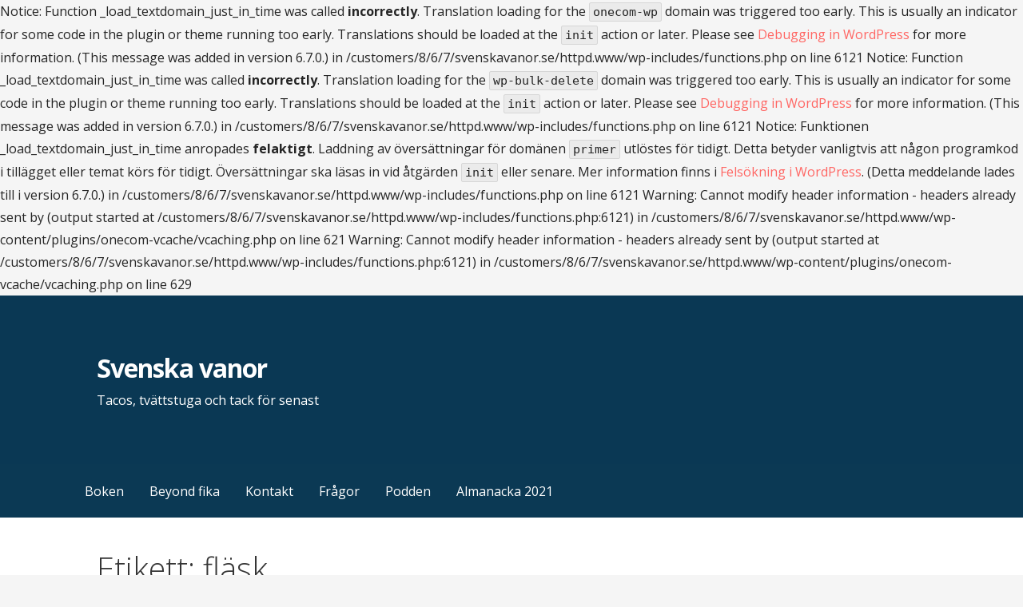

--- FILE ---
content_type: text/html; charset=UTF-8
request_url: https://www.svenskavanor.se/wp-json/cleantalk-antispam/v1/apbct_get_pixel_url
body_size: 753
content:

Notice: Function _load_textdomain_just_in_time was called <strong>incorrectly</strong>. Translation loading for the <code>onecom-wp</code> domain was triggered too early. This is usually an indicator for some code in the plugin or theme running too early. Translations should be loaded at the <code>init</code> action or later. Please see <a href="https://developer.wordpress.org/advanced-administration/debug/debug-wordpress/">Debugging in WordPress</a> for more information. (This message was added in version 6.7.0.) in /customers/8/6/7/svenskavanor.se/httpd.www/wp-includes/functions.php on line 6121

Notice: Function _load_textdomain_just_in_time was called <strong>incorrectly</strong>. Translation loading for the <code>wp-bulk-delete</code> domain was triggered too early. This is usually an indicator for some code in the plugin or theme running too early. Translations should be loaded at the <code>init</code> action or later. Please see <a href="https://developer.wordpress.org/advanced-administration/debug/debug-wordpress/">Debugging in WordPress</a> for more information. (This message was added in version 6.7.0.) in /customers/8/6/7/svenskavanor.se/httpd.www/wp-includes/functions.php on line 6121

Notice: Funktionen _load_textdomain_just_in_time anropades <strong>felaktigt</strong>. Laddning av översättningar för domänen <code>primer</code> utlöstes för tidigt. Detta betyder vanligtvis att någon programkod i tillägget eller temat körs för tidigt. Översättningar ska läsas in vid åtgärden <code>init</code> eller senare. Mer information finns i <a href="https://developer.wordpress.org/advanced-administration/debug/debug-wordpress/">Felsökning i WordPress</a>. (Detta meddelande lades till i version 6.7.0.) in /customers/8/6/7/svenskavanor.se/httpd.www/wp-includes/functions.php on line 6121

Warning: Cannot modify header information - headers already sent by (output started at /customers/8/6/7/svenskavanor.se/httpd.www/wp-includes/functions.php:6121) in /customers/8/6/7/svenskavanor.se/httpd.www/wp-includes/rest-api/class-wp-rest-server.php on line 1896

Warning: Cannot modify header information - headers already sent by (output started at /customers/8/6/7/svenskavanor.se/httpd.www/wp-includes/functions.php:6121) in /customers/8/6/7/svenskavanor.se/httpd.www/wp-includes/rest-api/class-wp-rest-server.php on line 1896

Warning: Cannot modify header information - headers already sent by (output started at /customers/8/6/7/svenskavanor.se/httpd.www/wp-includes/functions.php:6121) in /customers/8/6/7/svenskavanor.se/httpd.www/wp-includes/rest-api/class-wp-rest-server.php on line 1896

Warning: Cannot modify header information - headers already sent by (output started at /customers/8/6/7/svenskavanor.se/httpd.www/wp-includes/functions.php:6121) in /customers/8/6/7/svenskavanor.se/httpd.www/wp-includes/rest-api/class-wp-rest-server.php on line 1896

Warning: Cannot modify header information - headers already sent by (output started at /customers/8/6/7/svenskavanor.se/httpd.www/wp-includes/functions.php:6121) in /customers/8/6/7/svenskavanor.se/httpd.www/wp-includes/rest-api/class-wp-rest-server.php on line 1896

Warning: Cannot modify header information - headers already sent by (output started at /customers/8/6/7/svenskavanor.se/httpd.www/wp-includes/functions.php:6121) in /customers/8/6/7/svenskavanor.se/httpd.www/wp-includes/rest-api/class-wp-rest-server.php on line 1896

Warning: Cannot modify header information - headers already sent by (output started at /customers/8/6/7/svenskavanor.se/httpd.www/wp-includes/functions.php:6121) in /customers/8/6/7/svenskavanor.se/httpd.www/wp-includes/rest-api/class-wp-rest-server.php on line 1896

Warning: Cannot modify header information - headers already sent by (output started at /customers/8/6/7/svenskavanor.se/httpd.www/wp-includes/functions.php:6121) in /customers/8/6/7/svenskavanor.se/httpd.www/wp-includes/rest-api/class-wp-rest-server.php on line 1896

Warning: Cannot modify header information - headers already sent by (output started at /customers/8/6/7/svenskavanor.se/httpd.www/wp-includes/functions.php:6121) in /customers/8/6/7/svenskavanor.se/httpd.www/wp-includes/rest-api.php on line 784

Warning: Cannot modify header information - headers already sent by (output started at /customers/8/6/7/svenskavanor.se/httpd.www/wp-includes/functions.php:6121) in /customers/8/6/7/svenskavanor.se/httpd.www/wp-includes/rest-api.php on line 785

Warning: Cannot modify header information - headers already sent by (output started at /customers/8/6/7/svenskavanor.se/httpd.www/wp-includes/functions.php:6121) in /customers/8/6/7/svenskavanor.se/httpd.www/wp-includes/rest-api.php on line 786

Warning: Cannot modify header information - headers already sent by (output started at /customers/8/6/7/svenskavanor.se/httpd.www/wp-includes/functions.php:6121) in /customers/8/6/7/svenskavanor.se/httpd.www/wp-includes/rest-api.php on line 787
"https:\/\/moderate10-v4.cleantalk.org\/pixel\/5910f5b14f5b86aff520810eeea161c3.gif"

--- FILE ---
content_type: text/html; charset=UTF-8
request_url: https://www.svenskavanor.se/wp-admin/admin-ajax.php
body_size: 75
content:
91896.7aea25a435d10ff5dbfda339a611918d